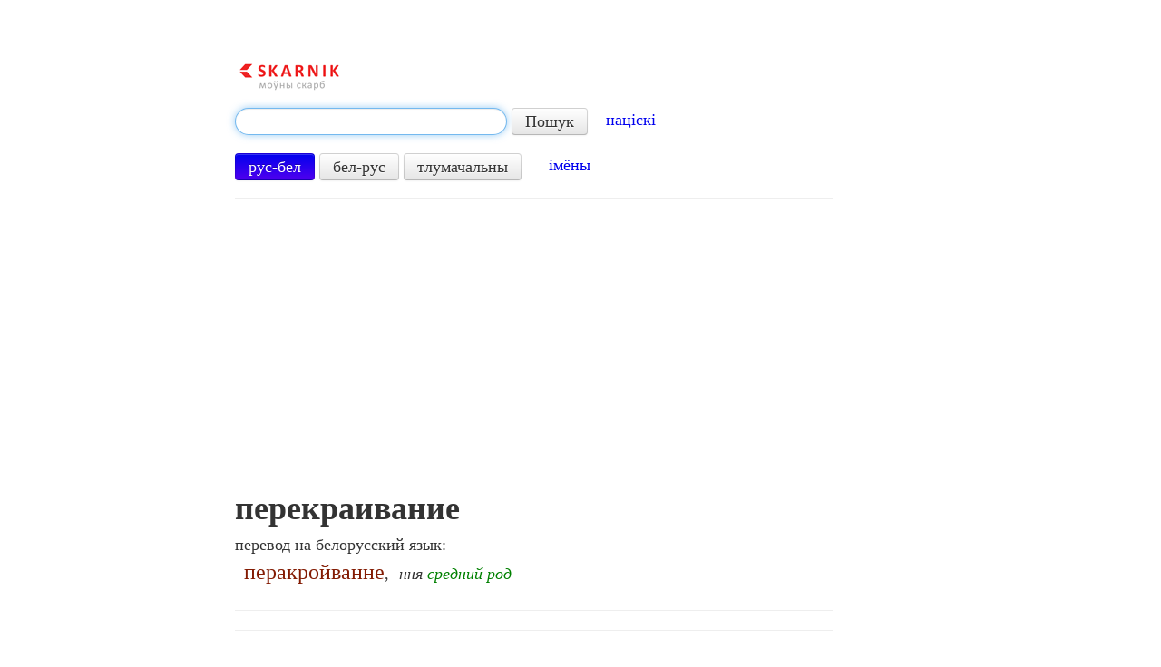

--- FILE ---
content_type: text/html; charset=UTF-8
request_url: https://www.skarnik.by/rusbel/59999
body_size: 3521
content:
<!DOCTYPE html>
<html>
<head>
    <meta http-equiv="Content-Type" content="text/html; charset=utf-8"/>
    <title>перекраивание по-белорусски — перевод с русского на белорусский</title>
    <meta name="description"
          content="Перевод слова «перекраивание» с русского на белорусский язык. Перевести со Скарником легко и
    быстро!"/>
    <meta name="keywords" content="перекраивание"/>

    <link rel="shortcut icon" href="https://www.skarnik.by/static/favicon.ico" type="image/x-icon">
    <link href="https://www.skarnik.by/static/style.css" rel="stylesheet" type="text/css"/>
    <link type="text/css" href="https://www.skarnik.by/static/css/ui-lightness/jquery-ui-1.8.22.custom.css"
          rel="stylesheet"/>
    <link href="https://www.skarnik.by/static/bootstrap/css/bootstrap.min.css" rel="stylesheet">
    <link href="https://www.skarnik.by/static/bootstrap/css/bootstrap-responsive.min.css" rel="stylesheet">
    <link rel="image_src" href="https://www.skarnik.by/static/logo.png"/>
    <!--[if lt IE 9]>
    <script src="https://www.skarnik.by/static/js/html5.js"></script>
    <![endif]-->
      <script type="text/javascript">var _gaq = _gaq || [];_gaq.push(['_setAccount', 'UA-32979906-1']);_gaq.push(['_trackPageview']);(function() {var ga = document.createElement('script'); ga.type = 'text/javascript'; ga.async = true;ga.src = ('https:' == document.location.protocol ? 'https://ssl' : 'http://www') + '.google-analytics.com/ga.js';var s = document.getElementsByTagName('script')[0]; s.parentNode.insertBefore(ga, s);})();</script>
    <script async src="https://pagead2.googlesyndication.com/pagead/js/adsbygoogle.js?client=ca-pub-9127717658070146"
     crossorigin="anonymous"></script>
</head>
<body onLoad="document.getElementById('q').focus();">
<div class="container-fluid">

    <div class="row-fluid">
        <div class="span2 block-left">
        </div>
		
        <div class="span8">
            <div class="row-fluid">
                <div class="span10">
                    <a class="logo-new" href="/"><img alt="Skarnik"
                                                      src="https://www.skarnik.by/static/logo.png"/></a>

                    
                        <form class="form-search" action="/search" method="GET">
                            <input type="text" class="input-xlarge search-query"
                                   name="term" id="q" data-provide="typeahead"
                                   data-source="/search_json">
                            <input type="hidden" name="lang" id="lang" value="rus">
                            <button type="submit" class="btn">Пошук</button>
							&nbsp;&nbsp;&nbsp;<a href="https://starnik.by/pravapis">націскі</a>
                        </form>
                        <a class="btn btn-lang" id="rusbel">рус-бел</a>
                        <a class="btn btn-lang" id="belrus">бел-рус</a>
                        <a class="btn btn-lang" id="beld">тлумачальны</a>
                        &nbsp;&nbsp;&nbsp;&nbsp; <a href="http://www.skarnik.by/names">імёны</a>
                    

                    
					
					<hr>

                </div>
            </div>
			
            <div class="row-fluid">
                <div class="span10">
                    
    <div id="tgt">
        
            <h1><span id="src">перекраивание</span></h1>
            <p>перевод на белорусский язык:</p>
            <p id="trn">
                &nbsp;&nbsp;<font size="+2" color="831b03">перакройванне</font>, <i>-ння <font color="008000">средний род</font></i>
            </p>
        
        <div id="promo">
            <a target="_blank" href="https://play.google.com/store/apps/details?id=by.mazokaleh.skarnik">
                <img src="/static/ic_launcher.png" alt=""/>
                <span>Скачайте новое приложение Скарника!</span>
            </a>
        </div>
    </div>

                </div>
            </div>

            <div class="row-fluid">
                <div class="span10">

                    <hr>

                    
        
    

                    <hr>

                    <span class="h1">&nbsp;</span>

                    <p><a href="/">Русско-белорусский словарь</a> «Скарнік» | слов в базе: 107141</p>

                    <p>
                        &nbsp;&nbsp;&nbsp;&nbsp;&nbsp;<a href="http://www.skarnik.by/bukva/%D0%90">А</a>
                        <a href="http://www.skarnik.by/bukva/%D0%91">Б</a>
                        <a href="http://www.skarnik.by/bukva/%D0%92">В</a>
                        <a href="http://www.skarnik.by/bukva/%D0%93">Г</a>
                        <a href="http://www.skarnik.by/bukva/%D0%94">Д</a>
                        <a href="http://www.skarnik.by/bukva/%D0%95">Е</a>
                        <a href="http://www.skarnik.by/bukva/%D0%81">Ё</a>
                        <a href="http://www.skarnik.by/bukva/%D0%96">Ж</a>
                        <a href="http://www.skarnik.by/bukva/%D0%97">З</a>
                        <a href="http://www.skarnik.by/bukva/%D0%98">И</a>
                        <a href="http://www.skarnik.by/bukva/%D0%99">Й</a>
                        <a href="http://www.skarnik.by/bukva/%D0%9A">К</a>
                        <a href="http://www.skarnik.by/bukva/%D0%9B">Л</a>
                        <a href="http://www.skarnik.by/bukva/%D0%9C">М</a>
                        <a href="http://www.skarnik.by/bukva/%D0%9D">Н</a>
                        <a href="http://www.skarnik.by/bukva/%D0%9E">О</a>
                        <a href="http://www.skarnik.by/bukva/%D0%9F">П</a>
                        <a href="http://www.skarnik.by/bukva/%D0%A0">Р</a>
                        <a href="http://www.skarnik.by/bukva/%D0%A1">С</a>
                        <a href="http://www.skarnik.by/bukva/%D0%A2">Т</a>
                        <a href="http://www.skarnik.by/bukva/%D0%A3">У</a>
                        <a href="http://www.skarnik.by/bukva/%D0%A4">Ф</a>
                        <a href="http://www.skarnik.by/bukva/%D0%A5">Х</a>
                        <a href="http://www.skarnik.by/bukva/%D0%A6">Ц</a>
                        <a href="http://www.skarnik.by/bukva/%D0%A7">Ч</a>
                        <a href="http://www.skarnik.by/bukva/%D0%A8">Ш</a>
                        <a href="http://www.skarnik.by/bukva/%D0%A9">Щ</a>
                        <a href="http://www.skarnik.by/bukva/%D0%AD">Э</a>
                        <a href="http://www.skarnik.by/bukva/%D0%AE">Ю</a>
                        <a href="http://www.skarnik.by/bukva/%D0%AF">Я</a>
                        </p>

                    <p><a href="/belrus">Белорусско-русский словарь</a> «Скарнік» | слов в базе: 112462
                    </p>

                    <p>
                        &nbsp;&nbsp;&nbsp;&nbsp;&nbsp;<a href="http://www.skarnik.by/litara/%D0%90">А</a>
                        <a href="http://www.skarnik.by/litara/%D0%91">Б</a>
                        <a href="http://www.skarnik.by/litara/%D0%92">В</a>
                        <a href="http://www.skarnik.by/litara/%D0%93">Г</a>
                        <a href="http://www.skarnik.by/litara/%D0%94">Д</a>
                        <a href="http://www.skarnik.by/litara/%D0%95">Е</a>
                        <a href="http://www.skarnik.by/litara/%D0%81">Ё</a>
                        <a href="http://www.skarnik.by/litara/%D0%96">Ж</a>
                        <a href="http://www.skarnik.by/litara/%D0%97">З</a>
                        <a href="http://www.skarnik.by/litara/%D0%86">І</a>
                        <a href="http://www.skarnik.by/litara/%D0%99">Й</a>
                        <a href="http://www.skarnik.by/litara/%D0%9A">К</a>
                        <a href="http://www.skarnik.by/litara/%D0%9B">Л</a>
                        <a href="http://www.skarnik.by/litara/%D0%9C">М</a>
                        <a href="http://www.skarnik.by/litara/%D0%9D">Н</a>
                        <a href="http://www.skarnik.by/litara/%D0%9E">О</a>
                        <a href="http://www.skarnik.by/litara/%D0%9F">П</a>
                        <a href="http://www.skarnik.by/litara/%D0%A0">Р</a>
                        <a href="http://www.skarnik.by/litara/%D0%A1">С</a>
                        <a href="http://www.skarnik.by/litara/%D0%A2">Т</a>
                        <a href="http://www.skarnik.by/litara/%D0%A3">У</a>
                        <a href="http://www.skarnik.by/litara/%D0%A4">Ф</a>
                        <a href="http://www.skarnik.by/litara/%D0%A5">Х</a>
                        <a href="http://www.skarnik.by/litara/%D0%A6">Ц</a>
                        <a href="http://www.skarnik.by/litara/%D0%A7">Ч</a>
                        <a href="http://www.skarnik.by/litara/%D0%A8">Ш</a>
                        <a href="http://www.skarnik.by/litara/%D0%AD">Э</a>
                        <a href="http://www.skarnik.by/litara/%D0%AE">Ю</a>
                        <a href="http://www.skarnik.by/litara/%D0%AF">Я</a>
                        </p>

                    <p><a href="/tsbm">Тлумачальны слоўнік беларускай мовы</a> | слоў у базе: 96698</p>

                    <p>
                        &nbsp;&nbsp;&nbsp;&nbsp;&nbsp;<a href="http://www.skarnik.by/litara-tsbm/%D0%90">А</a>
                        <a href="http://www.skarnik.by/litara-tsbm/%D0%91">Б</a>
                        <a href="http://www.skarnik.by/litara-tsbm/%D0%92">В</a>
                        <a href="http://www.skarnik.by/litara-tsbm/%D0%93">Г</a>
                        <a href="http://www.skarnik.by/litara-tsbm/%D0%94">Д</a>
                        <a href="http://www.skarnik.by/litara-tsbm/%D0%95">Е</a>
                        <a href="http://www.skarnik.by/litara-tsbm/%D0%81">Ё</a>
                        <a href="http://www.skarnik.by/litara-tsbm/%D0%96">Ж</a>
                        <a href="http://www.skarnik.by/litara-tsbm/%D0%97">З</a>
                        <a href="http://www.skarnik.by/litara-tsbm/%D0%86">І</a>
                        <a href="http://www.skarnik.by/litara-tsbm/%D0%99">Й</a>
                        <a href="http://www.skarnik.by/litara-tsbm/%D0%9A">К</a>
                        <a href="http://www.skarnik.by/litara-tsbm/%D0%9B">Л</a>
                        <a href="http://www.skarnik.by/litara-tsbm/%D0%9C">М</a>
                        <a href="http://www.skarnik.by/litara-tsbm/%D0%9D">Н</a>
                        <a href="http://www.skarnik.by/litara-tsbm/%D0%9E">О</a>
                        <a href="http://www.skarnik.by/litara-tsbm/%D0%9F">П</a>
                        <a href="http://www.skarnik.by/litara-tsbm/%D0%A0">Р</a>
                        <a href="http://www.skarnik.by/litara-tsbm/%D0%A1">С</a>
                        <a href="http://www.skarnik.by/litara-tsbm/%D0%A2">Т</a>
                        <a href="http://www.skarnik.by/litara-tsbm/%D0%A3">У</a>
                        <a href="http://www.skarnik.by/litara-tsbm/%D0%A4">Ф</a>
                        <a href="http://www.skarnik.by/litara-tsbm/%D0%A5">Х</a>
                        <a href="http://www.skarnik.by/litara-tsbm/%D0%A6">Ц</a>
                        <a href="http://www.skarnik.by/litara-tsbm/%D0%A7">Ч</a>
                        <a href="http://www.skarnik.by/litara-tsbm/%D0%A8">Ш</a>
                        <a href="http://www.skarnik.by/litara-tsbm/%D0%AD">Э</a>
                        <a href="http://www.skarnik.by/litara-tsbm/%D0%AE">Ю</a>
                        <a href="http://www.skarnik.by/litara-tsbm/%D0%AF">Я</a>
                        </p>

                    <p>
                        <br>
						el-skrynka: <a href="mailto:lit.serge2@gmail.com">lit.serge2@gmail.com</a>
						
                        
                    </p>
					
					

                    
    

                </div>
            </div>
            <div class="block-bottom">
				
    <hr/>
    
    <span class="h1">&nbsp;</span>

			</div>
        </div>

        
		
    </div>
</div>

<script src="https://www.skarnik.by/static/js/jquery-1.7.2.min.js"></script>
<script src="https://www.skarnik.by/static/js/jquery.cookie.js"></script>
<script src="https://www.skarnik.by/static/js/jquery.hotkeys.js"></script>
<script src="https://www.skarnik.by/static/bootstrap/js/bootstrap.min.js"></script>
<script type="text/javascript"
        src="https://www.skarnik.by/static/js/jquery-ui-1.8.22.custom.min.js"></script>

<script type="text/javascript" language="javascript">
    $(function () {
        var qInput = $("#q");
        qInput.autocomplete({
            minLength: 2,
            source: function (request, response) {
                $.ajax({
                    url: 'https://www.skarnik.by/search_json',
                    dataType: 'json',
                    data: {
                        term: request.term,
                        lang: $.cookie('lang')
                    },
                    success: function (data) {
                        response(data);
                    }
                });
            },
            select: function (event, ui) {
                $("#q").val(ui.item.value);
                $("form.form-search").submit();
            }
        });

        $('#rusbel').click(function () {
            var self = $(this);
            self.addClass('btn-primary');
            $('#belrus').removeClass('btn-primary');
            $('#beld').removeClass('btn-primary');
            $('#lang').val('rus');
            $.cookie('lang', 'rus', {expires: 7, path: '/'});
        });

        $('#belrus').click(function () {
            var self = $(this);
            self.addClass('btn-primary');
            $('#rusbel').removeClass('btn-primary');
            $('#beld').removeClass('btn-primary');
            $('#lang').val('bel');
            $.cookie('lang', 'bel', {expires: 7, path: '/'});
        });

        $('#beld').click(function () {
            var self = $(this);
            self.addClass('btn-primary');
            $('#rusbel').removeClass('btn-primary');
            $('#belrus').removeClass('btn-primary');
            $('#lang').val('beld');
            $.cookie('lang', 'beld', {expires: 7, path: '/'});
        });

        if ($.cookie('lang') != 'bel' &&
                $.cookie('lang') != 'rus' &&
                $.cookie('lang') != 'beld') {
            $.cookie('lang', 'rus', {expires: 7, path: '/'});
        }

        if ($.cookie('lang') == 'bel') {
            $('#belrus').click();
        } else if ($.cookie('lang') == 'beld') {
            $('#beld').click();
        } else {
            $('#rusbel').click();
        }

        // Hotkey lang switch
        var event = "keyup";
        var hotkey = "ctrl+z";
        var hotkey2 = "alt+z";
        var switchLang = function () {
            qInput.focus();
            var buttons = $("a.btn-lang");
            for (var i = 0; i < buttons.length; i++) {
                var button = $(buttons[i]);
                if (button.hasClass('btn-primary')) {
                    if (i == 0) {
                        $(buttons[1]).trigger("click");
                        qInput.autocomplete("close");
                        qInput.autocomplete("search");
                        break;
                    }
                    if (i == 1) {
                        $(buttons[2]).trigger("click");
                        qInput.autocomplete("close");
                        qInput.autocomplete("search");
                        break;
                    }
                    if (i == 2) {
                        $(buttons[0]).trigger("click");
                        qInput.autocomplete("close");
                        qInput.autocomplete("search");
                        break;
                    }
                }
            }
        };
        $(document).bind(event, hotkey, switchLang);
        qInput.bind(event, hotkey, switchLang);
        $(document).bind(event, hotkey2, switchLang);
        qInput.bind(event, hotkey2, switchLang);

        // Hide promo block
        $("div#promo").hide();
    });
</script>



</body>
</html>

--- FILE ---
content_type: text/html; charset=utf-8
request_url: https://www.google.com/recaptcha/api2/aframe
body_size: 268
content:
<!DOCTYPE HTML><html><head><meta http-equiv="content-type" content="text/html; charset=UTF-8"></head><body><script nonce="IRNXh7a0Vqh_fBHwXoqF6Q">/** Anti-fraud and anti-abuse applications only. See google.com/recaptcha */ try{var clients={'sodar':'https://pagead2.googlesyndication.com/pagead/sodar?'};window.addEventListener("message",function(a){try{if(a.source===window.parent){var b=JSON.parse(a.data);var c=clients[b['id']];if(c){var d=document.createElement('img');d.src=c+b['params']+'&rc='+(localStorage.getItem("rc::a")?sessionStorage.getItem("rc::b"):"");window.document.body.appendChild(d);sessionStorage.setItem("rc::e",parseInt(sessionStorage.getItem("rc::e")||0)+1);localStorage.setItem("rc::h",'1768437317516');}}}catch(b){}});window.parent.postMessage("_grecaptcha_ready", "*");}catch(b){}</script></body></html>